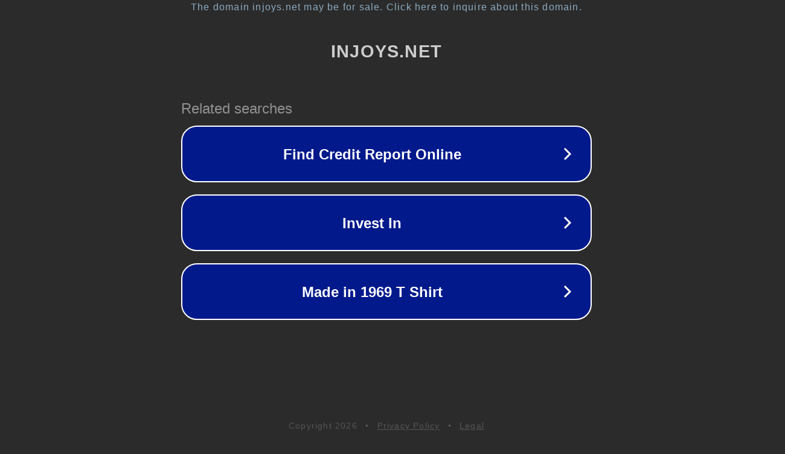

--- FILE ---
content_type: text/html; charset=utf-8
request_url: http://injoys.net/statii/beauty/beauty_4403.html
body_size: 1074
content:
<!doctype html>
<html data-adblockkey="MFwwDQYJKoZIhvcNAQEBBQADSwAwSAJBANDrp2lz7AOmADaN8tA50LsWcjLFyQFcb/P2Txc58oYOeILb3vBw7J6f4pamkAQVSQuqYsKx3YzdUHCvbVZvFUsCAwEAAQ==_KFbWTADLY0zrM78grJa5pQO5PZRqOJyfBqQW4S8VsfcSPQ4y93UAGxRzGfwARO4wkqNE6jZSPoN2cR6O/6XHpA==" lang="en" style="background: #2B2B2B;">
<head>
    <meta charset="utf-8">
    <meta name="viewport" content="width=device-width, initial-scale=1">
    <link rel="icon" href="[data-uri]">
    <link rel="preconnect" href="https://www.google.com" crossorigin>
</head>
<body>
<div id="target" style="opacity: 0"></div>
<script>window.park = "[base64]";</script>
<script src="/bBRphmroj.js"></script>
</body>
</html>
